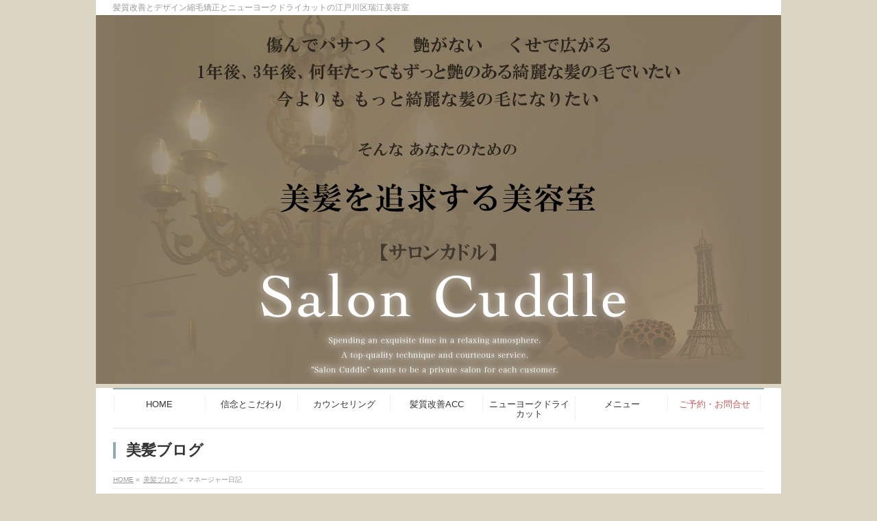

--- FILE ---
content_type: text/html; charset=UTF-8
request_url: http://salon-cuddle.com/category/diary/
body_size: 14813
content:
<!DOCTYPE html>
<!--[if IE]>
<meta http-equiv="X-UA-Compatible" content="IE=Edge">
<![endif]-->
<html xmlns:fb="http://ogp.me/ns/fb#" lang="ja">

<head>
	<meta charset="UTF-8" />
	<title>マネージャー日記 | 髪質改善とデザイン縮毛矯正とニューヨークドライカットの江戸川区瑞江美容室　サロンカドル</title>
	<link rel="start" href="https://salon-cuddle.com" title="HOME" />

	<!--[if lte IE 8]>
<link rel="stylesheet" type="text/css" media="all" href="http://salon-cuddle.com/wp/wp-content/themes/biz-vektor-child/style_oldie.css" />
<![endif]-->
	<meta id="viewport" name="viewport" content="width=device-width, initial-scale=1">
	<!--[if lt IE 9]><script src="http://salon-cuddle.com/wp/wp-content/themes/biz-vektor/js/html5.js"></script><![endif]-->
<meta name='robots' content='max-image-preview:large' />
	<style>img:is([sizes="auto" i], [sizes^="auto," i]) { contain-intrinsic-size: 3000px 1500px }</style>
	<meta name="keywords" content="瑞江,美容室,美容院,縮毛矯正,くせ毛,髪質改善,カットが上手い,艶髪" />
<link rel='dns-prefetch' href='//maxcdn.bootstrapcdn.com' />
<link rel='dns-prefetch' href='//fonts.googleapis.com' />
<link rel="alternate" type="application/rss+xml" title="髪質改善とデザイン縮毛矯正とニューヨークドライカットの江戸川区瑞江美容室　サロンカドル &raquo; フィード" href="https://salon-cuddle.com/feed/" />
<link rel="alternate" type="application/rss+xml" title="髪質改善とデザイン縮毛矯正とニューヨークドライカットの江戸川区瑞江美容室　サロンカドル &raquo; コメントフィード" href="https://salon-cuddle.com/comments/feed/" />
<link rel="alternate" type="application/rss+xml" title="髪質改善とデザイン縮毛矯正とニューヨークドライカットの江戸川区瑞江美容室　サロンカドル &raquo; マネージャー日記 カテゴリーのフィード" href="https://salon-cuddle.com/category/diary/feed/" />
<meta name="description" content="日々思うことを思いつくままに。" />
<style type="text/css">.keyColorBG,.keyColorBGh:hover,.keyColor_bg,.keyColor_bg_hover:hover{background-color: #8eadb2;}.keyColorCl,.keyColorClh:hover,.keyColor_txt,.keyColor_txt_hover:hover{color: #8eadb2;}.keyColorBd,.keyColorBdh:hover,.keyColor_border,.keyColor_border_hover:hover{border-color: #8eadb2;}.color_keyBG,.color_keyBGh:hover,.color_key_bg,.color_key_bg_hover:hover{background-color: #8eadb2;}.color_keyCl,.color_keyClh:hover,.color_key_txt,.color_key_txt_hover:hover{color: #8eadb2;}.color_keyBd,.color_keyBdh:hover,.color_key_border,.color_key_border_hover:hover{border-color: #8eadb2;}</style>
		<!-- This site uses the Google Analytics by ExactMetrics plugin v8.9.0 - Using Analytics tracking - https://www.exactmetrics.com/ -->
							<script src="//www.googletagmanager.com/gtag/js?id=G-VWCBDHM0SF"  data-cfasync="false" data-wpfc-render="false" type="text/javascript" async></script>
			<script data-cfasync="false" data-wpfc-render="false" type="text/javascript">
				var em_version = '8.9.0';
				var em_track_user = true;
				var em_no_track_reason = '';
								var ExactMetricsDefaultLocations = {"page_location":"https:\/\/salon-cuddle.com\/category\/diary\/"};
								if ( typeof ExactMetricsPrivacyGuardFilter === 'function' ) {
					var ExactMetricsLocations = (typeof ExactMetricsExcludeQuery === 'object') ? ExactMetricsPrivacyGuardFilter( ExactMetricsExcludeQuery ) : ExactMetricsPrivacyGuardFilter( ExactMetricsDefaultLocations );
				} else {
					var ExactMetricsLocations = (typeof ExactMetricsExcludeQuery === 'object') ? ExactMetricsExcludeQuery : ExactMetricsDefaultLocations;
				}

								var disableStrs = [
										'ga-disable-G-VWCBDHM0SF',
									];

				/* Function to detect opted out users */
				function __gtagTrackerIsOptedOut() {
					for (var index = 0; index < disableStrs.length; index++) {
						if (document.cookie.indexOf(disableStrs[index] + '=true') > -1) {
							return true;
						}
					}

					return false;
				}

				/* Disable tracking if the opt-out cookie exists. */
				if (__gtagTrackerIsOptedOut()) {
					for (var index = 0; index < disableStrs.length; index++) {
						window[disableStrs[index]] = true;
					}
				}

				/* Opt-out function */
				function __gtagTrackerOptout() {
					for (var index = 0; index < disableStrs.length; index++) {
						document.cookie = disableStrs[index] + '=true; expires=Thu, 31 Dec 2099 23:59:59 UTC; path=/';
						window[disableStrs[index]] = true;
					}
				}

				if ('undefined' === typeof gaOptout) {
					function gaOptout() {
						__gtagTrackerOptout();
					}
				}
								window.dataLayer = window.dataLayer || [];

				window.ExactMetricsDualTracker = {
					helpers: {},
					trackers: {},
				};
				if (em_track_user) {
					function __gtagDataLayer() {
						dataLayer.push(arguments);
					}

					function __gtagTracker(type, name, parameters) {
						if (!parameters) {
							parameters = {};
						}

						if (parameters.send_to) {
							__gtagDataLayer.apply(null, arguments);
							return;
						}

						if (type === 'event') {
														parameters.send_to = exactmetrics_frontend.v4_id;
							var hookName = name;
							if (typeof parameters['event_category'] !== 'undefined') {
								hookName = parameters['event_category'] + ':' + name;
							}

							if (typeof ExactMetricsDualTracker.trackers[hookName] !== 'undefined') {
								ExactMetricsDualTracker.trackers[hookName](parameters);
							} else {
								__gtagDataLayer('event', name, parameters);
							}
							
						} else {
							__gtagDataLayer.apply(null, arguments);
						}
					}

					__gtagTracker('js', new Date());
					__gtagTracker('set', {
						'developer_id.dNDMyYj': true,
											});
					if ( ExactMetricsLocations.page_location ) {
						__gtagTracker('set', ExactMetricsLocations);
					}
										__gtagTracker('config', 'G-VWCBDHM0SF', {"forceSSL":"true","link_attribution":"true"} );
										window.gtag = __gtagTracker;										(function () {
						/* https://developers.google.com/analytics/devguides/collection/analyticsjs/ */
						/* ga and __gaTracker compatibility shim. */
						var noopfn = function () {
							return null;
						};
						var newtracker = function () {
							return new Tracker();
						};
						var Tracker = function () {
							return null;
						};
						var p = Tracker.prototype;
						p.get = noopfn;
						p.set = noopfn;
						p.send = function () {
							var args = Array.prototype.slice.call(arguments);
							args.unshift('send');
							__gaTracker.apply(null, args);
						};
						var __gaTracker = function () {
							var len = arguments.length;
							if (len === 0) {
								return;
							}
							var f = arguments[len - 1];
							if (typeof f !== 'object' || f === null || typeof f.hitCallback !== 'function') {
								if ('send' === arguments[0]) {
									var hitConverted, hitObject = false, action;
									if ('event' === arguments[1]) {
										if ('undefined' !== typeof arguments[3]) {
											hitObject = {
												'eventAction': arguments[3],
												'eventCategory': arguments[2],
												'eventLabel': arguments[4],
												'value': arguments[5] ? arguments[5] : 1,
											}
										}
									}
									if ('pageview' === arguments[1]) {
										if ('undefined' !== typeof arguments[2]) {
											hitObject = {
												'eventAction': 'page_view',
												'page_path': arguments[2],
											}
										}
									}
									if (typeof arguments[2] === 'object') {
										hitObject = arguments[2];
									}
									if (typeof arguments[5] === 'object') {
										Object.assign(hitObject, arguments[5]);
									}
									if ('undefined' !== typeof arguments[1].hitType) {
										hitObject = arguments[1];
										if ('pageview' === hitObject.hitType) {
											hitObject.eventAction = 'page_view';
										}
									}
									if (hitObject) {
										action = 'timing' === arguments[1].hitType ? 'timing_complete' : hitObject.eventAction;
										hitConverted = mapArgs(hitObject);
										__gtagTracker('event', action, hitConverted);
									}
								}
								return;
							}

							function mapArgs(args) {
								var arg, hit = {};
								var gaMap = {
									'eventCategory': 'event_category',
									'eventAction': 'event_action',
									'eventLabel': 'event_label',
									'eventValue': 'event_value',
									'nonInteraction': 'non_interaction',
									'timingCategory': 'event_category',
									'timingVar': 'name',
									'timingValue': 'value',
									'timingLabel': 'event_label',
									'page': 'page_path',
									'location': 'page_location',
									'title': 'page_title',
									'referrer' : 'page_referrer',
								};
								for (arg in args) {
																		if (!(!args.hasOwnProperty(arg) || !gaMap.hasOwnProperty(arg))) {
										hit[gaMap[arg]] = args[arg];
									} else {
										hit[arg] = args[arg];
									}
								}
								return hit;
							}

							try {
								f.hitCallback();
							} catch (ex) {
							}
						};
						__gaTracker.create = newtracker;
						__gaTracker.getByName = newtracker;
						__gaTracker.getAll = function () {
							return [];
						};
						__gaTracker.remove = noopfn;
						__gaTracker.loaded = true;
						window['__gaTracker'] = __gaTracker;
					})();
									} else {
										console.log("");
					(function () {
						function __gtagTracker() {
							return null;
						}

						window['__gtagTracker'] = __gtagTracker;
						window['gtag'] = __gtagTracker;
					})();
									}
			</script>
			
							<!-- / Google Analytics by ExactMetrics -->
		<script type="text/javascript">
/* <![CDATA[ */
window._wpemojiSettings = {"baseUrl":"https:\/\/s.w.org\/images\/core\/emoji\/16.0.1\/72x72\/","ext":".png","svgUrl":"https:\/\/s.w.org\/images\/core\/emoji\/16.0.1\/svg\/","svgExt":".svg","source":{"concatemoji":"http:\/\/salon-cuddle.com\/wp\/wp-includes\/js\/wp-emoji-release.min.js?ver=6.8.3"}};
/*! This file is auto-generated */
!function(s,n){var o,i,e;function c(e){try{var t={supportTests:e,timestamp:(new Date).valueOf()};sessionStorage.setItem(o,JSON.stringify(t))}catch(e){}}function p(e,t,n){e.clearRect(0,0,e.canvas.width,e.canvas.height),e.fillText(t,0,0);var t=new Uint32Array(e.getImageData(0,0,e.canvas.width,e.canvas.height).data),a=(e.clearRect(0,0,e.canvas.width,e.canvas.height),e.fillText(n,0,0),new Uint32Array(e.getImageData(0,0,e.canvas.width,e.canvas.height).data));return t.every(function(e,t){return e===a[t]})}function u(e,t){e.clearRect(0,0,e.canvas.width,e.canvas.height),e.fillText(t,0,0);for(var n=e.getImageData(16,16,1,1),a=0;a<n.data.length;a++)if(0!==n.data[a])return!1;return!0}function f(e,t,n,a){switch(t){case"flag":return n(e,"\ud83c\udff3\ufe0f\u200d\u26a7\ufe0f","\ud83c\udff3\ufe0f\u200b\u26a7\ufe0f")?!1:!n(e,"\ud83c\udde8\ud83c\uddf6","\ud83c\udde8\u200b\ud83c\uddf6")&&!n(e,"\ud83c\udff4\udb40\udc67\udb40\udc62\udb40\udc65\udb40\udc6e\udb40\udc67\udb40\udc7f","\ud83c\udff4\u200b\udb40\udc67\u200b\udb40\udc62\u200b\udb40\udc65\u200b\udb40\udc6e\u200b\udb40\udc67\u200b\udb40\udc7f");case"emoji":return!a(e,"\ud83e\udedf")}return!1}function g(e,t,n,a){var r="undefined"!=typeof WorkerGlobalScope&&self instanceof WorkerGlobalScope?new OffscreenCanvas(300,150):s.createElement("canvas"),o=r.getContext("2d",{willReadFrequently:!0}),i=(o.textBaseline="top",o.font="600 32px Arial",{});return e.forEach(function(e){i[e]=t(o,e,n,a)}),i}function t(e){var t=s.createElement("script");t.src=e,t.defer=!0,s.head.appendChild(t)}"undefined"!=typeof Promise&&(o="wpEmojiSettingsSupports",i=["flag","emoji"],n.supports={everything:!0,everythingExceptFlag:!0},e=new Promise(function(e){s.addEventListener("DOMContentLoaded",e,{once:!0})}),new Promise(function(t){var n=function(){try{var e=JSON.parse(sessionStorage.getItem(o));if("object"==typeof e&&"number"==typeof e.timestamp&&(new Date).valueOf()<e.timestamp+604800&&"object"==typeof e.supportTests)return e.supportTests}catch(e){}return null}();if(!n){if("undefined"!=typeof Worker&&"undefined"!=typeof OffscreenCanvas&&"undefined"!=typeof URL&&URL.createObjectURL&&"undefined"!=typeof Blob)try{var e="postMessage("+g.toString()+"("+[JSON.stringify(i),f.toString(),p.toString(),u.toString()].join(",")+"));",a=new Blob([e],{type:"text/javascript"}),r=new Worker(URL.createObjectURL(a),{name:"wpTestEmojiSupports"});return void(r.onmessage=function(e){c(n=e.data),r.terminate(),t(n)})}catch(e){}c(n=g(i,f,p,u))}t(n)}).then(function(e){for(var t in e)n.supports[t]=e[t],n.supports.everything=n.supports.everything&&n.supports[t],"flag"!==t&&(n.supports.everythingExceptFlag=n.supports.everythingExceptFlag&&n.supports[t]);n.supports.everythingExceptFlag=n.supports.everythingExceptFlag&&!n.supports.flag,n.DOMReady=!1,n.readyCallback=function(){n.DOMReady=!0}}).then(function(){return e}).then(function(){var e;n.supports.everything||(n.readyCallback(),(e=n.source||{}).concatemoji?t(e.concatemoji):e.wpemoji&&e.twemoji&&(t(e.twemoji),t(e.wpemoji)))}))}((window,document),window._wpemojiSettings);
/* ]]> */
</script>
<style id='wp-emoji-styles-inline-css' type='text/css'>

	img.wp-smiley, img.emoji {
		display: inline !important;
		border: none !important;
		box-shadow: none !important;
		height: 1em !important;
		width: 1em !important;
		margin: 0 0.07em !important;
		vertical-align: -0.1em !important;
		background: none !important;
		padding: 0 !important;
	}
</style>
<link rel='stylesheet' id='wp-block-library-css' href='http://salon-cuddle.com/wp/wp-includes/css/dist/block-library/style.min.css?ver=6.8.3' type='text/css' media='all' />
<style id='classic-theme-styles-inline-css' type='text/css'>
/*! This file is auto-generated */
.wp-block-button__link{color:#fff;background-color:#32373c;border-radius:9999px;box-shadow:none;text-decoration:none;padding:calc(.667em + 2px) calc(1.333em + 2px);font-size:1.125em}.wp-block-file__button{background:#32373c;color:#fff;text-decoration:none}
</style>
<style id='global-styles-inline-css' type='text/css'>
:root{--wp--preset--aspect-ratio--square: 1;--wp--preset--aspect-ratio--4-3: 4/3;--wp--preset--aspect-ratio--3-4: 3/4;--wp--preset--aspect-ratio--3-2: 3/2;--wp--preset--aspect-ratio--2-3: 2/3;--wp--preset--aspect-ratio--16-9: 16/9;--wp--preset--aspect-ratio--9-16: 9/16;--wp--preset--color--black: #000000;--wp--preset--color--cyan-bluish-gray: #abb8c3;--wp--preset--color--white: #ffffff;--wp--preset--color--pale-pink: #f78da7;--wp--preset--color--vivid-red: #cf2e2e;--wp--preset--color--luminous-vivid-orange: #ff6900;--wp--preset--color--luminous-vivid-amber: #fcb900;--wp--preset--color--light-green-cyan: #7bdcb5;--wp--preset--color--vivid-green-cyan: #00d084;--wp--preset--color--pale-cyan-blue: #8ed1fc;--wp--preset--color--vivid-cyan-blue: #0693e3;--wp--preset--color--vivid-purple: #9b51e0;--wp--preset--gradient--vivid-cyan-blue-to-vivid-purple: linear-gradient(135deg,rgba(6,147,227,1) 0%,rgb(155,81,224) 100%);--wp--preset--gradient--light-green-cyan-to-vivid-green-cyan: linear-gradient(135deg,rgb(122,220,180) 0%,rgb(0,208,130) 100%);--wp--preset--gradient--luminous-vivid-amber-to-luminous-vivid-orange: linear-gradient(135deg,rgba(252,185,0,1) 0%,rgba(255,105,0,1) 100%);--wp--preset--gradient--luminous-vivid-orange-to-vivid-red: linear-gradient(135deg,rgba(255,105,0,1) 0%,rgb(207,46,46) 100%);--wp--preset--gradient--very-light-gray-to-cyan-bluish-gray: linear-gradient(135deg,rgb(238,238,238) 0%,rgb(169,184,195) 100%);--wp--preset--gradient--cool-to-warm-spectrum: linear-gradient(135deg,rgb(74,234,220) 0%,rgb(151,120,209) 20%,rgb(207,42,186) 40%,rgb(238,44,130) 60%,rgb(251,105,98) 80%,rgb(254,248,76) 100%);--wp--preset--gradient--blush-light-purple: linear-gradient(135deg,rgb(255,206,236) 0%,rgb(152,150,240) 100%);--wp--preset--gradient--blush-bordeaux: linear-gradient(135deg,rgb(254,205,165) 0%,rgb(254,45,45) 50%,rgb(107,0,62) 100%);--wp--preset--gradient--luminous-dusk: linear-gradient(135deg,rgb(255,203,112) 0%,rgb(199,81,192) 50%,rgb(65,88,208) 100%);--wp--preset--gradient--pale-ocean: linear-gradient(135deg,rgb(255,245,203) 0%,rgb(182,227,212) 50%,rgb(51,167,181) 100%);--wp--preset--gradient--electric-grass: linear-gradient(135deg,rgb(202,248,128) 0%,rgb(113,206,126) 100%);--wp--preset--gradient--midnight: linear-gradient(135deg,rgb(2,3,129) 0%,rgb(40,116,252) 100%);--wp--preset--font-size--small: 13px;--wp--preset--font-size--medium: 20px;--wp--preset--font-size--large: 36px;--wp--preset--font-size--x-large: 42px;--wp--preset--spacing--20: 0.44rem;--wp--preset--spacing--30: 0.67rem;--wp--preset--spacing--40: 1rem;--wp--preset--spacing--50: 1.5rem;--wp--preset--spacing--60: 2.25rem;--wp--preset--spacing--70: 3.38rem;--wp--preset--spacing--80: 5.06rem;--wp--preset--shadow--natural: 6px 6px 9px rgba(0, 0, 0, 0.2);--wp--preset--shadow--deep: 12px 12px 50px rgba(0, 0, 0, 0.4);--wp--preset--shadow--sharp: 6px 6px 0px rgba(0, 0, 0, 0.2);--wp--preset--shadow--outlined: 6px 6px 0px -3px rgba(255, 255, 255, 1), 6px 6px rgba(0, 0, 0, 1);--wp--preset--shadow--crisp: 6px 6px 0px rgba(0, 0, 0, 1);}:where(.is-layout-flex){gap: 0.5em;}:where(.is-layout-grid){gap: 0.5em;}body .is-layout-flex{display: flex;}.is-layout-flex{flex-wrap: wrap;align-items: center;}.is-layout-flex > :is(*, div){margin: 0;}body .is-layout-grid{display: grid;}.is-layout-grid > :is(*, div){margin: 0;}:where(.wp-block-columns.is-layout-flex){gap: 2em;}:where(.wp-block-columns.is-layout-grid){gap: 2em;}:where(.wp-block-post-template.is-layout-flex){gap: 1.25em;}:where(.wp-block-post-template.is-layout-grid){gap: 1.25em;}.has-black-color{color: var(--wp--preset--color--black) !important;}.has-cyan-bluish-gray-color{color: var(--wp--preset--color--cyan-bluish-gray) !important;}.has-white-color{color: var(--wp--preset--color--white) !important;}.has-pale-pink-color{color: var(--wp--preset--color--pale-pink) !important;}.has-vivid-red-color{color: var(--wp--preset--color--vivid-red) !important;}.has-luminous-vivid-orange-color{color: var(--wp--preset--color--luminous-vivid-orange) !important;}.has-luminous-vivid-amber-color{color: var(--wp--preset--color--luminous-vivid-amber) !important;}.has-light-green-cyan-color{color: var(--wp--preset--color--light-green-cyan) !important;}.has-vivid-green-cyan-color{color: var(--wp--preset--color--vivid-green-cyan) !important;}.has-pale-cyan-blue-color{color: var(--wp--preset--color--pale-cyan-blue) !important;}.has-vivid-cyan-blue-color{color: var(--wp--preset--color--vivid-cyan-blue) !important;}.has-vivid-purple-color{color: var(--wp--preset--color--vivid-purple) !important;}.has-black-background-color{background-color: var(--wp--preset--color--black) !important;}.has-cyan-bluish-gray-background-color{background-color: var(--wp--preset--color--cyan-bluish-gray) !important;}.has-white-background-color{background-color: var(--wp--preset--color--white) !important;}.has-pale-pink-background-color{background-color: var(--wp--preset--color--pale-pink) !important;}.has-vivid-red-background-color{background-color: var(--wp--preset--color--vivid-red) !important;}.has-luminous-vivid-orange-background-color{background-color: var(--wp--preset--color--luminous-vivid-orange) !important;}.has-luminous-vivid-amber-background-color{background-color: var(--wp--preset--color--luminous-vivid-amber) !important;}.has-light-green-cyan-background-color{background-color: var(--wp--preset--color--light-green-cyan) !important;}.has-vivid-green-cyan-background-color{background-color: var(--wp--preset--color--vivid-green-cyan) !important;}.has-pale-cyan-blue-background-color{background-color: var(--wp--preset--color--pale-cyan-blue) !important;}.has-vivid-cyan-blue-background-color{background-color: var(--wp--preset--color--vivid-cyan-blue) !important;}.has-vivid-purple-background-color{background-color: var(--wp--preset--color--vivid-purple) !important;}.has-black-border-color{border-color: var(--wp--preset--color--black) !important;}.has-cyan-bluish-gray-border-color{border-color: var(--wp--preset--color--cyan-bluish-gray) !important;}.has-white-border-color{border-color: var(--wp--preset--color--white) !important;}.has-pale-pink-border-color{border-color: var(--wp--preset--color--pale-pink) !important;}.has-vivid-red-border-color{border-color: var(--wp--preset--color--vivid-red) !important;}.has-luminous-vivid-orange-border-color{border-color: var(--wp--preset--color--luminous-vivid-orange) !important;}.has-luminous-vivid-amber-border-color{border-color: var(--wp--preset--color--luminous-vivid-amber) !important;}.has-light-green-cyan-border-color{border-color: var(--wp--preset--color--light-green-cyan) !important;}.has-vivid-green-cyan-border-color{border-color: var(--wp--preset--color--vivid-green-cyan) !important;}.has-pale-cyan-blue-border-color{border-color: var(--wp--preset--color--pale-cyan-blue) !important;}.has-vivid-cyan-blue-border-color{border-color: var(--wp--preset--color--vivid-cyan-blue) !important;}.has-vivid-purple-border-color{border-color: var(--wp--preset--color--vivid-purple) !important;}.has-vivid-cyan-blue-to-vivid-purple-gradient-background{background: var(--wp--preset--gradient--vivid-cyan-blue-to-vivid-purple) !important;}.has-light-green-cyan-to-vivid-green-cyan-gradient-background{background: var(--wp--preset--gradient--light-green-cyan-to-vivid-green-cyan) !important;}.has-luminous-vivid-amber-to-luminous-vivid-orange-gradient-background{background: var(--wp--preset--gradient--luminous-vivid-amber-to-luminous-vivid-orange) !important;}.has-luminous-vivid-orange-to-vivid-red-gradient-background{background: var(--wp--preset--gradient--luminous-vivid-orange-to-vivid-red) !important;}.has-very-light-gray-to-cyan-bluish-gray-gradient-background{background: var(--wp--preset--gradient--very-light-gray-to-cyan-bluish-gray) !important;}.has-cool-to-warm-spectrum-gradient-background{background: var(--wp--preset--gradient--cool-to-warm-spectrum) !important;}.has-blush-light-purple-gradient-background{background: var(--wp--preset--gradient--blush-light-purple) !important;}.has-blush-bordeaux-gradient-background{background: var(--wp--preset--gradient--blush-bordeaux) !important;}.has-luminous-dusk-gradient-background{background: var(--wp--preset--gradient--luminous-dusk) !important;}.has-pale-ocean-gradient-background{background: var(--wp--preset--gradient--pale-ocean) !important;}.has-electric-grass-gradient-background{background: var(--wp--preset--gradient--electric-grass) !important;}.has-midnight-gradient-background{background: var(--wp--preset--gradient--midnight) !important;}.has-small-font-size{font-size: var(--wp--preset--font-size--small) !important;}.has-medium-font-size{font-size: var(--wp--preset--font-size--medium) !important;}.has-large-font-size{font-size: var(--wp--preset--font-size--large) !important;}.has-x-large-font-size{font-size: var(--wp--preset--font-size--x-large) !important;}
:where(.wp-block-post-template.is-layout-flex){gap: 1.25em;}:where(.wp-block-post-template.is-layout-grid){gap: 1.25em;}
:where(.wp-block-columns.is-layout-flex){gap: 2em;}:where(.wp-block-columns.is-layout-grid){gap: 2em;}
:root :where(.wp-block-pullquote){font-size: 1.5em;line-height: 1.6;}
</style>
<link rel='stylesheet' id='biz-cal-style-css' href='http://salon-cuddle.com/wp/wp-content/plugins/biz-calendar/biz-cal.css?ver=2.2.0' type='text/css' media='all' />
<link rel='stylesheet' id='contact-form-7-css' href='http://salon-cuddle.com/wp/wp-content/plugins/contact-form-7/includes/css/styles.css?ver=6.1.3' type='text/css' media='all' />
<link rel='stylesheet' id='toc-screen-css' href='http://salon-cuddle.com/wp/wp-content/plugins/table-of-contents-plus/screen.min.css?ver=2411.1' type='text/css' media='all' />
<link rel='stylesheet' id='Biz_Vektor_common_style-css' href='http://salon-cuddle.com/wp/wp-content/themes/biz-vektor/css/bizvektor_common_min.css?ver=1.9.1' type='text/css' media='all' />
<link rel='stylesheet' id='Biz_Vektor_Design_style-css' href='http://salon-cuddle.com/wp/wp-content/plugins/biz-vektor-neat/css/neat.min.css?ver=0.2.4.0' type='text/css' media='all' />
<link rel='stylesheet' id='Biz_Vektor_plugin_sns_style-css' href='http://salon-cuddle.com/wp/wp-content/themes/biz-vektor/plugins/sns/style_bizvektor_sns.css?ver=6.8.3' type='text/css' media='all' />
<link rel='stylesheet' id='Biz_Vektor_add_font_awesome-css' href='//maxcdn.bootstrapcdn.com/font-awesome/4.3.0/css/font-awesome.min.css?ver=6.8.3' type='text/css' media='all' />
<link rel='stylesheet' id='Biz_Vektor_add_web_fonts-css' href='//fonts.googleapis.com/css?family=Droid+Sans%3A700%7CLato%3A900%7CAnton&#038;ver=6.8.3' type='text/css' media='all' />
<script type="text/javascript" src="http://salon-cuddle.com/wp/wp-content/plugins/google-analytics-dashboard-for-wp/assets/js/frontend-gtag.min.js?ver=8.9.0" id="exactmetrics-frontend-script-js" async="async" data-wp-strategy="async"></script>
<script data-cfasync="false" data-wpfc-render="false" type="text/javascript" id='exactmetrics-frontend-script-js-extra'>/* <![CDATA[ */
var exactmetrics_frontend = {"js_events_tracking":"true","download_extensions":"doc,pdf,ppt,zip,xls,docx,pptx,xlsx","inbound_paths":"[{\"path\":\"\\\/go\\\/\",\"label\":\"affiliate\"},{\"path\":\"\\\/recommend\\\/\",\"label\":\"affiliate\"}]","home_url":"https:\/\/salon-cuddle.com","hash_tracking":"false","v4_id":"G-VWCBDHM0SF"};/* ]]> */
</script>
<script type="text/javascript" src="http://salon-cuddle.com/wp/wp-includes/js/jquery/jquery.min.js?ver=3.7.1" id="jquery-core-js"></script>
<script type="text/javascript" src="http://salon-cuddle.com/wp/wp-includes/js/jquery/jquery-migrate.min.js?ver=3.4.1" id="jquery-migrate-js"></script>
<script type="text/javascript" id="biz-cal-script-js-extra">
/* <![CDATA[ */
var bizcalOptions = {"holiday_title":"\u5b9a\u4f11\u65e5","tue":"on","temp_holidays":"2017-09-06\r\n2017-09-20\r\n2017-10-04\r\n2017-10-18\r\n2017-11-01\r\n2017-11-15\r\n2017-12-06\r\n\r\n2017-12-31\r\n2018-01-01\r\n2018-01-02\r\n2018-01-03\r\n2018-01-04\r\n2018-01-17\r\n2018-02-07\r\n2018-02-21\r\n2018-03-07\r\n2018-04-04\r\n2018-04-18\r\n2018-05-02\r\n2018-05-16\r\n2018-06-06\r\n2018-06-20\r\n2018-07-04\r\n2018-07-18\r\n2018-08-01\r\n2018-08-15\r\n2018-08-16\r\n2018-09-05\r\n2018-09-19\r\n2018-10-03\r\n2018-10-17\r\n2018-11-07\r\n2018-11-21\r\n2018-12-05\r\n2018-12-19\r\n2018-12-31\r\n2019-01-01\r\n2019-01-02\r\n2019-01-03\r\n2019-01-04\r\n2019-01-16\r\n2019-01-21\r\n2019-02-06\r\n2019-02-20\r\n2019-03-06\r\n2019-03-27\r\n2019-04-10\r\n2019-04-24\r\n2019-05-01\r\n2019-05-08\r\n2019-05-15\r\n2019-05-29\r\n2019-06-12\r\n2019-06-19\r\n2019-06-26\r\n2019-07-03\r\n2019-07-10\r\n2019-07-17\r\n2019-07-31\r\n2019-08-07\r\n2019-08-14\r\n2019-08-21\r\n2019-09-04\r\n2019-09-11\r\n2019-09-18\r\n2019-10-02\r\n2019-10-09\r\n2019-10-16\r\n2019-10-23\r\n2019-10-30\r\n2019-11-06\r\n2019-11-13\r\n2019-11-20\r\n2019-12-04\r\n2019-12-18\r\n2019-12-31\r\n2019-11-27\r\n2020-01-01\r\n2020-01-02\r\n2020-01-03\r\n2020-01-08\r\n2020-01-15\r\n2020-01-22\r\n2020-01-29\r\n2020-02-05\r\n2020-02-12\r\n2020-02-19\r\n2020-02-26\r\n2020-03-11\r\n2020-03-25\r\n2020-04-01\r\n2020-04-15\r\n2020-04-22\r\n2020-05-13\r\n2020-05-20\r\n2020-05-27\r\n2020-06-03\r\n2020-06-10\r\n2020-06-24\r\n2020-04-08\r\n2020-04-13\r\n2020-04-27\r\n2020-05-04\r\n2020-05-13\r\n2020-05-20\r\n2020-05-27\r\n2020-06-03\r\n2020-06-10\r\n2020-06-17\r\n2020-06-24\r\n2020-07-01\r\n2020-07-15\r\n2020-07-29\r\n2020-08-05\r\n2020-08-12\r\n2020-08-19\r\n2020-08-26\r\n2020-09-02\r\n2020-09-09\r\n2020-09-16\r\n2020-09-23\r\n2020-09-30\r\n2020-10-07\r\n2020-10-14\r\n2020-10-21\r\n2020-10-28\r\n2020-11-02\r\n2020-11-11\r\n2020-11-18\r\n2020-11-25\r\n2020-12-02\r\n2020-12-14\r\n2020-12-30\r\n2020-12-31\r\n2021-01-01\r\n2021-01-02\r\n2021-01-03\r\n2021-01-04\r\n2021-01-05\r\n2021-01-06\r\n2021-01-18\r\n2021-01-27\r\n2021-02-01\r\n2021-02-10\r\n2021-02-15\r\n2021-02-24\r\n2021-03-01\r\n2021-03-08\r\n2021-03-17\r\n2021-03-24\r\n2021-03-29\r\n2021-04-05\r\n2021-04-12\r\n2021-04-21\r\n2021-04-26\r\n2021-05-10\r\n2021-05-17\r\n2021-05-26\r\n2021-05-31\r\n2021-06-07\r\n2021-06-14\r\n2021-06-23\r\n2021-06-28\r\n2021-07-05\r\n2021-07-12\r\n2021-07-21\r\n2021-07-26\r\n2021-08-02\r\n2021-08-11\r\n2021-08-16\r\n2021-08-23\r\n2021-09-01\r\n2021-09-06\r\n2021-09-13\r\n2021-09-22\r\n2021-09-27\r\n2021-09-29\r\n2021-09-30\r\n2021-10-01\r\n2021-10-11\r\n2021-10-18\r\n2021-10-27\r\n2021-11-01\r\n2021-11-10\r\n2021-11-15\r\n2021-11-22\r\n2021-11-29\r\n2021-12-06\r\n2021-12-15\r\n2021-12-20\r\n2021-12-31\r\n2022-01-01\r\n2022-01-02\r\n2022-01-03\r\n2022-01-04\r\n2022-01-05\r\n2022-01-06\r\n2022-01-19\r\n2022-01-24\r\n2022-01-31\r\n2022-02-09\r\n2022-02-14\r\n2022-02-21\r\n2022-02-28\r\n2022-02-16\r\n2022-03-07\r\n2022-03-16\r\n2022-03-23\r\n2022-03-28\r\n2022-04-04\r\n2022-04-13\r\n2022-04-18\r\n2022-04-25\r\n2022-05-11\r\n2022-05-16\r\n2022-05-23\r\n2022-05-30\r\n2022-05-02\r\n2022-06-06\r\n2022-06-15\r\n2022-06-20\r\n2022-06-27\r\n2022-07--4\r\n2022-07-13\r\n2022-07-20\r\n2022-07-25\r\n2022-08-01\r\n2022-08-10\r\n2022-08-15\r\n2022-08-22\r\n2022-08-29\r\n2022-07-04\r\n2022-09-07\r\n2022-09-12\r\n2022-09-26\r\n2022-09-28\r\n2022-09-29\r\n2022-09-30\r\n2022-10-03\r\n2022-10-12\r\n2022-10-17\r\n2022-10-26\r\n2022-11-02\r\n2022-11-09\r\n2022-11-14\r\n2022-11-21\r\n2022-11-28\r\n2022-12-07\r\n2022-12-12\r\n2022-12-19\r\n2022-12-31\r\n2023-01-01\r\n2023-01-02\r\n2023-01-04\r\n2023-01-05\r\n2023-01-18\r\n2023-01-23\r\n2023-01-30\r\n2023-02-06\r\n2023-02-13\r\n2023-02-22\r\n2023-02-27\r\n2023-03-06\r\n2023-03-13\r\n2023-03-20\r\n2023-03-22\r\n2023-03-29\r\n2023-04-05\r\n2023-04-10\r\n2023-04-17\r\n2023-04-26\r\n2023-05-01\r\n2023-05-08\r\n2023-05-15\r\n2023-05-22\r\n2023-05-31\r\n2023-06-05\r\n2023-06-12\r\n2023-06-19\r\n2023-06-28\r\n2023-07-03\r\n2023-07-10\r\n2023-07-19\r\n2023-07-24\r\n2023-07-31\r\n2023-08-07\r\n2023-08-14\r\n2023-08-21\r\n2023-08-30\r\n2023-09-04\r\n2023-09-11\r\n2023-09-20\r\n2023-09-25\r\n2023-09-27\r\n2023-09-28\r\n2023-09-29\r\n2023-10-02\r\n2023-10-11\r\n2023-10-18\r\n2023-10-23\r\n2023-10-30\r\n2023-11-06\r\n2023-11-13\r\n2023-11-20\r\n2023-11-29\r\n2023-12-04\r\n2023-12-11\r\n2023-12-18\r\n2023-12-31\r\n2024-01-01\r\n2024-01-03\r\n2024-01-04\r\n2024-01-05\r\n2024-01-10\r\n2024-01-15\r\n2024-01-22\r\n2024-01-29\r\n2024-02-05\r\n2024-02-14\r\n2024-02-19\r\n2024-02-26\r\n2024-03-04\r\n2024-03-11\r\n2024-03-18\r\n2024-03-25\r\n2024-04-01\r\n2024-04-08\r\n2024-04-17\r\n2024-04-22\r\n2024-05-01\r\n2024-05-08\r\n2024-05-13\r\n2024-05-20\r\n2024-05-27\r\n2024-06-03\r\n2024-06-10\r\n2024-06-17\r\n2024-06-24\r\n2024-07-01\r\n2024-07-08\r\n2024-07-17\r\n2024-07-22\r\n2024-07-29\r\n2024-08-05\r\n2024-08-14\r\n2024-08-19\r\n2024-08-26\r\n2024-09-02\r\n2024-09-09\r\n2024-09-25\r\n2024-09-18\r\n2024-09-30\r\n2024-10-02\r\n2024-10-03\r\n2024-10-04\r\n2024-10-09\r\n2024-10-21\r\n2024-10-28\r\n2024-11-06\r\n2024-11-11\r\n2024-11-18\r\n2024-11-25\r\n2024-10-16\r\n2024-12-04\r\n2024-12-09\r\n2024-12-16\r\n2024-12-23\r\n2025-01-01\r\n2025-01-02\r\n2025-01-03\r\n2025-01-04\r\n2025-01-05\r\n2025-01-06\r\n2025-01-07\r\n2025-01-15\r\n2025-01-20\r\n2025-01-27\r\n2025-02-05\r\n2025-02-10\r\n2025-02-19\r\n2025-02-26\r\n2025-03-03\r\n2025-03-10\r\n2025-03-17\r\n2025-03-24\r\n2025-03-31\r\n2025-04-07\r\n2025-04-14\r\n2025-04-23\r\n2025-04-28\r\n2025-05-07\r\n2025-05-12\r\n2025-05-21\r\n2025-05-26\r\n2025-06-02\r\n2025-06-09\r\n2025-06-16\r\n2025-06-23\r\n2025-06-30\r\n2025-07-07\r\n2025-07-14\r\n2025-07-23\r\n2025-07-28\r\n2025-08-04\r\n2025-08-13\r\n2025-08-18\r\n2025-08-25\r\n2025-09-01\r\n2025-09-08\r\n2025-09-17\r\n2025-09-22\r\n2025-09-24\r\n2025-09-25\r\n2025-09-26\r\n2025-09-29\r\n2025-10-06\r\n2025-10-15\r\n2025-10-16\r\n2025-10-17\r\n2025-10-20\r\n2025-10-27\r\n2025-11-05\r\n2025-11-06\r\n2025-11-10\r\n2025-11-17\r\n2025-11-26\r\n2025-12-01\r\n2025-12-10\r\n2025-12-08\r\n2025-12-15\r\n2025-12-22\r\n2025-12-31\r\n2026-01-01\r\n2026-01-02\r\n2026-01-03\r\n2026-01-04\r\n2026-01-05\r\n2026-01-14\r\n2026-01-19\r\n2026-01-26\r\n2026-02-02\r\n2026-02-09\r\n2026-02-16\r\n2026-02-25\r\n2026-03-02\r\n2026-03-09\r\n2026-03-16\r\n2026-03-23\r\n2026-03-30\r\n","temp_weekdays":"2020-12-29\r\n2023-03-21\r\n2025-10-14","eventday_title":"","eventday_url":"","eventdays":"","month_limit":"\u5236\u9650\u306a\u3057","nextmonthlimit":"0","prevmonthlimit":"0","plugindir":"http:\/\/salon-cuddle.com\/wp\/wp-content\/plugins\/biz-calendar\/","national_holiday":""};
/* ]]> */
</script>
<script type="text/javascript" src="http://salon-cuddle.com/wp/wp-content/plugins/biz-calendar/calendar.js?ver=2.2.0" id="biz-cal-script-js"></script>
<script type="text/javascript" src="http://salon-cuddle.com/wp/wp-content/plugins/standard-widget-extensions/js/jquery.cookie.js?ver=6.8.3" id="jquery-cookie-js"></script>
<link rel="https://api.w.org/" href="https://salon-cuddle.com/wp-json/" /><link rel="alternate" title="JSON" type="application/json" href="https://salon-cuddle.com/wp-json/wp/v2/categories/1" /><link rel="EditURI" type="application/rsd+xml" title="RSD" href="https://salon-cuddle.com/wp/xmlrpc.php?rsd" />

<style type="text/css">
        .hm-swe-resize-message {
        height: 50%;
        width: 50%;
        margin: auto;
        position: absolute;
        top: 0; left: 0; bottom: 0; right: 0;
        z-index: 99999;

        color: white;
    }

    .hm-swe-modal-background {
        position: fixed;
        top: 0; left: 0; 	bottom: 0; right: 0;
        background: none repeat scroll 0% 0% rgba(0, 0, 0, 0.85);
        z-index: 99998;
        display: none;
    }
</style>
    <!-- [ BizVektor OGP ] -->
<meta property="og:site_name" content="髪質改善とデザイン縮毛矯正とニューヨークドライカットの江戸川区瑞江美容室　サロンカドル" />
<meta property="og:url" content="https://salon-cuddle.com/category/diary/" />
<meta property="fb:app_id" content="" />
<meta property="og:type" content="article" />
<!-- [ /BizVektor OGP ] -->
<!--[if lte IE 8]>
<link rel="stylesheet" type="text/css" media="all" href="http://salon-cuddle.com/wp/wp-content/plugins/biz-vektor-neat/css/neat_old_ie.css" />
<![endif]-->
<link rel="pingback" href="http://salon-cuddle.com/wp/xmlrpc.php" />
<style type="text/css" id="custom-background-css">
body.custom-background { background-color: #ddd5c3; }
</style>
	<link rel="icon" href="https://salon-cuddle.com/wp/wp-content/uploads/2023/06/cropped-4495bed8051fcc9fd4ac4bababda36e3-32x32.png" sizes="32x32" />
<link rel="icon" href="https://salon-cuddle.com/wp/wp-content/uploads/2023/06/cropped-4495bed8051fcc9fd4ac4bababda36e3-192x192.png" sizes="192x192" />
<link rel="apple-touch-icon" href="https://salon-cuddle.com/wp/wp-content/uploads/2023/06/cropped-4495bed8051fcc9fd4ac4bababda36e3-180x180.png" />
<meta name="msapplication-TileImage" content="https://salon-cuddle.com/wp/wp-content/uploads/2023/06/cropped-4495bed8051fcc9fd4ac4bababda36e3-270x270.png" />
		<style type="text/css" id="wp-custom-css">
			.content .entry-meta .updated {
display:none;
}		</style>
		<style type="text/css">


a { color:#72634e; }

#searchform input[type=submit],
p.form-submit input[type=submit],
form#searchform input#searchsubmit,
#content form input.wpcf7-submit,
#confirm-button input,
a.btn,
.linkBtn a,
input[type=button],
input[type=submit] { background-color: #8eadb2; }

#headContactTel { color:#8eadb2; }

#gMenu .assistive-text { background-color:#8eadb2; }
#gMenu .menu { border-top-color:#8eadb2; }
#gMenu .menu li a:hover { background-color:#ddd5c3; }
#gMenu .menu li a span { color:#8eadb2; }
#gMenu .menu li.current_page_item > a { background-color:#ddd5c3; }
#gMenu .menu li a strong:before { color:#8eadb2; }
@media (min-width:770px) {
#gMenu .menu > li.current-menu-ancestor > a,
#gMenu .menu > li.current_page_ancestor > a,
#gMenu .menu > li.current-page-ancestor > a { background-color:#ddd5c3; }
}

#pageTitBnr #pageTitInner #pageTit { border-left-color:#8eadb2; }

.sideTower li#sideContact.sideBnr a,
#sideTower li#sideContact.sideBnr a,
#content .infoList .rssBtn a,
form#searchform input#searchsubmit { background-color: #8eadb2; }

.sideTower li#sideContact.sideBnr a:hover,
#sideTower li#sideContact.sideBnr a:hover,
#content .infoList .rssBtn a:hover,
form#searchform input#searchsubmit:hover { background-color: #72634e; }

#content h2,
#content h1.contentTitle,
#content h1.entryPostTitle ,
.sideTower .localHead,
#sideTower .localHead { border-top-color:#8eadb2; }

#content h3 { color:#8eadb2; }

#content table th { background-color:#ddd5c3; }
#content table thead th { background-color:#ddd5c3; }

#content .mainFootContact p.mainFootTxt span.mainFootTel { color:#8eadb2; }
#content .mainFootContact .mainFootBt a { background-color: #8eadb2; }
#content .mainFootContact .mainFootBt a:hover { background-color: #72634e; }

#content .child_page_block h4 a { border-left-color:#8eadb2; }

#content .infoList .infoCate a { border-color:#72634e; color:#72634e }
#content .infoList .infoCate a:hover { background-color: #72634e; }

.paging span,
.paging a	{ color:#8eadb2; border-color:#8eadb2; }
.paging span.current,
.paging a:hover	{ background-color:#8eadb2; }

	/* アクティブのページ */
.sideTower .sideWidget li a:hover,
.sideTower .sideWidget li.current_page_item > a,
.sideTower .sideWidget li.current-cat > a,
#sideTower .sideWidget li a:hover,
#sideTower .sideWidget li.current_page_item > a,
#sideTower .sideWidget li.current-cat > a	{ color:#8eadb2; background-color: #ddd5c3;}
.sideTower .ttBoxSection .ttBox a:hover,
#sideTower .ttBoxSection .ttBox a:hover { color: #8eadb2; }

#pagetop a { background-color: #8eadb2; }
#pagetop a:hover { background-color: #72634e; }
.moreLink a { background-color: #8eadb2; }
.moreLink a:hover { background-color: #72634e; }

#content #topPr h3 a { border-left-color:#8eadb2; }


</style>



	<style type="text/css">
/*-------------------------------------------*/
/*	menu divide
/*-------------------------------------------*/
@media (min-width: 970px) {
#gMenu .menu > li { width:135px; text-align:center; }
#gMenu .menu > li.current_menu_item,
#gMenu .menu > li.current-menu-item,
#gMenu .menu > li.current-menu-ancestor,
#gMenu .menu > li.current_page_item,
#gMenu .menu > li.current_page_ancestor,
#gMenu .menu > li.current-page-ancestor { width:139px; }
}
</style>
<!--[if lte IE 8]>
<style type="text/css">
#gMenu .menu li { width:135px; text-align:center; }
#gMenu .menu li.current_page_item,
#gMenu .menu li.current_page_ancestor { width:139px; }
</style>
<![endif]-->
<style type="text/css">
/*-------------------------------------------*/
/*	font
/*-------------------------------------------*/
h1,h2,h3,h4,h4,h5,h6,#header #site-title,#pageTitBnr #pageTitInner #pageTit,#content .leadTxt,#sideTower .localHead {font-family: "ＭＳ Ｐ明朝","Hiragino Mincho Pro W6",serif; }
#pageTitBnr #pageTitInner #pageTit { font-weight:bold; }
#gMenu .menu li a strong {font-family: "ヒラギノ角ゴ Pro W3","Hiragino Kaku Gothic Pro","メイリオ",Meiryo,Osaka,"ＭＳ Ｐゴシック","MS PGothic",sans-serif; }
</style>
<link rel="stylesheet" href="http://salon-cuddle.com/wp/wp-content/themes/biz-vektor-child/style.css" type="text/css" media="all" />
<style type="text/css">
#powerd{display:none}

.content h1{
				font-weight: bold;
				font-size: 1.65em;
				font-family: "ヒラギノ角ゴ Pro W3","Hiragino Kaku Gothic Pro",Meiryo,"メイリオ",Helvetica,Sans-Serif;

}


.content h2{

				font-weight: bold;
				font-size: 1.65em;
				font-family: "ヒラギノ角ゴ Pro W3","Hiragino Kaku Gothic Pro",Meiryo,"メイリオ",Helvetica,Sans-Serif;

}

.content h3{
				line-height: 150%;
				font-weight: bold;
				font-size: 1.55em;
				font-family: "ヒラギノ角ゴ Pro W3","Hiragino Kaku Gothic Pro",Meiryo,"メイリオ",Helvetica,Sans-Serif;

}


.content h4{
				line-height: 150%;
				font-weight: bold;
				color:#696969;
				font-size: 1.45em;
				font-family: "ヒラギノ角ゴ Pro W3","Hiragino Kaku Gothic Pro",Meiryo,"メイリオ",Helvetica,Sans-Serif;

}</style>
	</head>

<body class="archive category category-diary category-1 custom-background wp-theme-biz-vektor wp-child-theme-biz-vektor-child two-column right-sidebar">


	<div id="fb-root"></div>

	<div id="wrap">

					<!--[if lte IE 8]>
<div id="eradi_ie_box">
<div class="alert_title">ご利用の <span style="font-weight: bold;">Internet Exproler</span> は古すぎます。</div>
<p>あなたがご利用の Internet Explorer はすでにサポートが終了しているため、正しい表示・動作を保証しておりません。<br />
古い Internet Exproler はセキュリティーの観点からも、<a href="https://www.microsoft.com/ja-jp/windows/lifecycle/iesupport/" target="_blank" >新しいブラウザに移行する事が強く推奨されています。</a><br />
<a href="http://windows.microsoft.com/ja-jp/internet-explorer/" target="_blank" >最新のInternet Exproler</a> や <a href="https://www.microsoft.com/ja-jp/windows/microsoft-edge" target="_blank" >Edge</a> を利用するか、<a href="https://www.google.co.jp/chrome/browser/index.html" target="_blank">Chrome</a> や <a href="https://www.mozilla.org/ja/firefox/new/" target="_blank">Firefox</a> など、より早くて快適なブラウザをご利用ください。</p>
</div>
<![endif]-->
		
		<!-- [ #headerTop ] -->
		<div id="headerTop">
			<div class="innerBox">
				<div id="site-description">髪質改善とデザイン縮毛矯正とニューヨークドライカットの江戸川区瑞江美容室</div>
			</div>
		</div><!-- [ /#headerTop ] -->

		<!-- [ #header ] -->
		<div id="header">
			<div id="headerInner" class="innerBox">
				<!-- [ #headContact ] -->
				<div id="headContact" class="itemClose" onclick="showHide('headContact');"><div id="headContactInner">
<div id="headContactTxt">完全予約制・１日３名様限定</div>
<div id="headContactTel">TEL 03－6638－8740</div>
<div id="headContactTime">受付　ＡＭ10:00～<br />
最終受付19:00<br />
定休日　毎週火曜日・他月２回水曜日<br />
</div>
</div></div>				<!-- [ /#headContact ] -->
				<!-- <img src="http://new.salon-cuddle.com/wp/wp-content/uploads/2016/11/SChead.png" alt="SChead"></a> -->
				<img src="http://salon-cuddle.com/wp/wp-content/uploads/2025/10/SChead.png" alt="SChead"></a>
			</div>
			<!-- #headerInner -->
		</div>
		<!-- [ /#header ] -->

		
<!-- [ #gMenu ] -->
<div id="gMenu" class="itemClose">
<div id="gMenuInner" class="innerBox">
<h3 class="assistive-text" onclick="showHide('gMenu');"><span>MENU</span></h3>
<div class="skip-link screen-reader-text">
	<a href="#content" title="メニューを飛ばす">メニューを飛ばす</a>
</div>
<div class="menu-%e4%b8%8a%e3%83%a1%e3%83%8b%e3%83%a5%e3%83%bc-container"><ul id="menu-%e4%b8%8a%e3%83%a1%e3%83%8b%e3%83%a5%e3%83%bc" class="menu"><li id="menu-item-68" class="menu-item menu-item-type-post_type menu-item-object-page menu-item-home"><a href="https://salon-cuddle.com/"><strong>HOME</strong></a></li>
<li id="menu-item-36" class="menu-item menu-item-type-post_type menu-item-object-page"><a href="https://salon-cuddle.com/unique/"><strong>信念とこだわり</strong></a></li>
<li id="menu-item-201" class="menu-item menu-item-type-post_type menu-item-object-page"><a href="https://salon-cuddle.com/counseling/"><strong>カウンセリング</strong></a></li>
<li id="menu-item-31" class="menu-item menu-item-type-post_type menu-item-object-page"><a href="https://salon-cuddle.com/acc-treatment/"><strong>髪質改善ACC</strong></a></li>
<li id="menu-item-28" class="menu-item menu-item-type-post_type menu-item-object-page"><a href="https://salon-cuddle.com/dry-cut/"><strong>ニューヨークドライカット</strong></a></li>
<li id="menu-item-393" class="menu-item menu-item-type-post_type menu-item-object-page"><a href="https://salon-cuddle.com/menu/"><strong>メニュー</strong></a></li>
<li id="menu-item-33" class="menu-item menu-item-type-post_type menu-item-object-page"><a href="https://salon-cuddle.com/reservation/"><strong>ご予約・お問合せ</strong></a></li>
</ul></div>
</div><!-- [ /#gMenuInner ] -->
</div>
<!-- [ /#gMenu ] -->

		
					<div id="pageTitBnr">
<div class="innerBox">
<div id="pageTitInner">
<div id="pageTit">
美髪ブログ</div>
</div><!-- [ /#pageTitInner ] -->
</div>
</div><!-- [ /#pageTitBnr ] -->
			<!-- [ #panList ] -->
<div id="panList">
<div id="panListInner" class="innerBox">
<ul><li id="panHome"><a href="https://salon-cuddle.com"><span>HOME</span></a> &raquo; </li><li itemscope itemtype="http://data-vocabulary.org/Breadcrumb"><a href="https://salon-cuddle.com/blogfix/" itemprop="url"><span itemprop="title">美髪ブログ</span></a> &raquo; </li><li><span>マネージャー日記</span></li></ul></div>
</div>
<!-- [ /#panList ] -->
		
		<div id="main"><!-- [ #container ] -->
<div id="container" class="innerBox">
	<!-- [ #content ] -->
	<div id="content" class="content">
	<h1 class="contentTitle">マネージャー日記</h1><div class="archive-meta"><p>日々思うことを思いつくままに。</p>
</div>			<div class="infoList">
		
									<!-- [ .infoListBox ] -->
<div id="post-8068" class="infoListBox ttBox">
	<div class="entryTxtBox">
	<h4 class="entryTitle">
	<a href="https://salon-cuddle.com/2020/05/09/american-tv-drama/">自粛生活中の楽しみ</a>
		</h4>
	<p class="entryMeta">
	<span class="infoDate">2020-05-09</span><span class="infoCate"> <a href="https://salon-cuddle.com/category/diary/" rel="tag">マネージャー日記</a></span>
	</p>
	<p>コロナ鬱にならないように見つけたドラマ こんにちは。 瑞江美容室サロンカドルです。 &nbsp; 緊急事態宣言が発令されて 1カ月以上が経ちましたね。 みなさんどのように お過ごしでしょうか? &nbsp; 私は、という &#8230;</p>
	<div class="moreLink"><a href="https://salon-cuddle.com/2020/05/09/american-tv-drama/">この記事を読む</a></div>
	</div><!-- [ /.entryTxtBox ] -->
	
		
</div><!-- [ /.infoListBox ] -->					
		<div class="paging">
<span class="current">1</span>
<a href="https://salon-cuddle.com/category/diary/page/2/" class="inactive">2</a>
<a href="https://salon-cuddle.com/category/diary/page/3/" class="inactive">3</a>
<span class="txt_hellip">&hellip;</span>
<a href="https://salon-cuddle.com/category/diary/page/13/">13</a>
<a class="next_link" href="https://salon-cuddle.com/category/diary/page/2/">&raquo;</a>
</div>
		</div><!-- [ /.infoList ] -->
		</div>
	<!-- [ /#content ] -->

<!-- [ #sideTower ] -->
<div id="sideTower" class="sideTower">
<div class="sideWidget widget widget_categories" id="categories-3"><h3 class="localHead">美髪ブログカテゴリー</h3>
			<ul>
					<li class="cat-item cat-item-13"><a href="https://salon-cuddle.com/category/greeting/">ごあいさつ (1)</a>
</li>
	<li class="cat-item cat-item-9"><a href="https://salon-cuddle.com/category/hair-care/">ヘアケア (12)</a>
</li>
	<li class="cat-item cat-item-11"><a href="https://salon-cuddle.com/category/hair-color/">ヘアカラー (24)</a>
</li>
	<li class="cat-item cat-item-38"><a href="https://salon-cuddle.com/category/non-diamine-hair-color/">ノンジアミンカラー (5)</a>
</li>
	<li class="cat-item cat-item-14"><a href="https://salon-cuddle.com/category/nydc/">ニューヨークドライカット (29)</a>
</li>
	<li class="cat-item cat-item-32"><a href="https://salon-cuddle.com/category/kinky-hair/">くせ毛 (16)</a>
</li>
	<li class="cat-item cat-item-12"><a href="https://salon-cuddle.com/category/aging-hair/">加齢毛 (8)</a>
</li>
	<li class="cat-item cat-item-15"><a href="https://salon-cuddle.com/category/straightening-hair/">縮毛矯正 (11)</a>
</li>
	<li class="cat-item cat-item-36"><a href="https://salon-cuddle.com/category/stpun/">ストパン縮毛矯正 (28)</a>
</li>
	<li class="cat-item cat-item-37"><a href="https://salon-cuddle.com/category/stdigi/">ストデジ縮毛矯正 (6)</a>
</li>
	<li class="cat-item cat-item-33"><a href="https://salon-cuddle.com/category/digitalperm/">デジタルパーマ (11)</a>
</li>
	<li class="cat-item cat-item-29"><a href="https://salon-cuddle.com/category/punchcurl/">パンチカール (8)</a>
</li>
	<li class="cat-item cat-item-1 current-cat"><a aria-current="page" href="https://salon-cuddle.com/category/diary/">マネージャー日記 (13)</a>
</li>
	<li class="cat-item cat-item-39"><a href="https://salon-cuddle.com/category/announcement/">お知らせ (1)</a>
</li>
			</ul>

			</div><div class="sideWidget widget widget_bizcalendar" id="bizcalendar-4"><h3 class="localHead">定休日のお知らせ</h3><div id='biz_calendar'></div></div></div>
<!-- [ /#sideTower ] -->
</div>
<!-- [ /#container ] -->

</div><!-- #main -->

<div id="back-top">
<a href="#wrap">
	<img id="pagetop" src="http://salon-cuddle.com/wp/wp-content/themes/biz-vektor/js/res-vektor/images/footer_pagetop.png" alt="PAGETOP" />
</a>
</div>

<!-- [ #footerSection ] -->
<div id="footerSection">

	<div id="pagetop">
	<div id="pagetopInner" class="innerBox">
	<a href="#wrap">PAGETOP</a>
	</div>
	</div>

	<div id="footMenu">
	<div id="footMenuInner" class="innerBox">
	<div class="menu-%e4%b8%8b%e3%83%a1%e3%83%8b%e3%83%a5%e3%83%bc-container"><ul id="menu-%e4%b8%8b%e3%83%a1%e3%83%8b%e3%83%a5%e3%83%bc" class="menu"><li id="menu-item-271" class="menu-item menu-item-type-post_type menu-item-object-page menu-item-home menu-item-271"><a href="https://salon-cuddle.com/">HOME</a></li>
<li id="menu-item-276" class="menu-item menu-item-type-post_type menu-item-object-page menu-item-276"><a href="https://salon-cuddle.com/unique/">美髪への信念とこだわり</a></li>
<li id="menu-item-270" class="menu-item menu-item-type-post_type menu-item-object-page menu-item-270"><a href="https://salon-cuddle.com/counseling/">美髪へ導くカウンセリング</a></li>
<li id="menu-item-269" class="menu-item menu-item-type-post_type menu-item-object-page menu-item-269"><a href="https://salon-cuddle.com/hair-quality/">他店の髪質改善との違い</a></li>
<li id="menu-item-274" class="menu-item menu-item-type-post_type menu-item-object-page menu-item-274"><a href="https://salon-cuddle.com/menu/">髪質改善ACCメニュー</a></li>
<li id="menu-item-278" class="menu-item menu-item-type-post_type menu-item-object-page menu-item-278"><a href="https://salon-cuddle.com/acc-treatment/">髪質改善ACCトリートメント</a></li>
<li id="menu-item-275" class="menu-item menu-item-type-post_type menu-item-object-page menu-item-275"><a href="https://salon-cuddle.com/dry-cut/">ニューヨークドライカット</a></li>
<li id="menu-item-273" class="menu-item menu-item-type-post_type menu-item-object-page menu-item-273"><a href="https://salon-cuddle.com/staff/">スタッフ紹介</a></li>
<li id="menu-item-272" class="menu-item menu-item-type-post_type menu-item-object-page menu-item-272"><a href="https://salon-cuddle.com/access/">地図・店舗情報</a></li>
<li id="menu-item-317" class="menu-item menu-item-type-post_type menu-item-object-page current_page_parent menu-item-317"><a href="https://salon-cuddle.com/blogfix/">美髪ブログ</a></li>
<li id="menu-item-277" class="menu-item menu-item-type-post_type menu-item-object-page menu-item-277"><a href="https://salon-cuddle.com/reservation/">ご予約・お問合せ</a></li>
</ul></div>	</div>
	</div>

	<!-- [ #footer ] -->
	<div id="footer">
	<!-- [ #footerInner ] -->
	<div id="footerInner" class="innerBox">
		<dl id="footerOutline">
		<dt> </dt>
		<dd>
				</dd>
		</dl>
		<!-- [ #footerSiteMap ] -->
		<div id="footerSiteMap">
</div>
		<!-- [ /#footerSiteMap ] -->
		<img src="http://new.salon-cuddle.com/wp/wp-content/uploads/2016/10/foot4.png" alt="SCfoot"></a>
	</div>
	<!-- [ /#footerInner ] -->
	</div>
	<!-- [ /#footer ] -->

</div>
<!-- [ /#footerSection ] -->
</div>
<!-- [ /#wrap ] -->
<script type="speculationrules">
{"prefetch":[{"source":"document","where":{"and":[{"href_matches":"\/*"},{"not":{"href_matches":["\/wp\/wp-*.php","\/wp\/wp-admin\/*","\/wp\/wp-content\/uploads\/*","\/wp\/wp-content\/*","\/wp\/wp-content\/plugins\/*","\/wp\/wp-content\/themes\/biz-vektor-child\/*","\/wp\/wp-content\/themes\/biz-vektor\/*","\/*\\?(.+)"]}},{"not":{"selector_matches":"a[rel~=\"nofollow\"]"}},{"not":{"selector_matches":".no-prefetch, .no-prefetch a"}}]},"eagerness":"conservative"}]}
</script>
<script type="text/javascript" src="http://salon-cuddle.com/wp/wp-includes/js/dist/hooks.min.js?ver=4d63a3d491d11ffd8ac6" id="wp-hooks-js"></script>
<script type="text/javascript" src="http://salon-cuddle.com/wp/wp-includes/js/dist/i18n.min.js?ver=5e580eb46a90c2b997e6" id="wp-i18n-js"></script>
<script type="text/javascript" id="wp-i18n-js-after">
/* <![CDATA[ */
wp.i18n.setLocaleData( { 'text direction\u0004ltr': [ 'ltr' ] } );
/* ]]> */
</script>
<script type="text/javascript" src="http://salon-cuddle.com/wp/wp-content/plugins/contact-form-7/includes/swv/js/index.js?ver=6.1.3" id="swv-js"></script>
<script type="text/javascript" id="contact-form-7-js-translations">
/* <![CDATA[ */
( function( domain, translations ) {
	var localeData = translations.locale_data[ domain ] || translations.locale_data.messages;
	localeData[""].domain = domain;
	wp.i18n.setLocaleData( localeData, domain );
} )( "contact-form-7", {"translation-revision-date":"2025-10-29 09:23:50+0000","generator":"GlotPress\/4.0.3","domain":"messages","locale_data":{"messages":{"":{"domain":"messages","plural-forms":"nplurals=1; plural=0;","lang":"ja_JP"},"This contact form is placed in the wrong place.":["\u3053\u306e\u30b3\u30f3\u30bf\u30af\u30c8\u30d5\u30a9\u30fc\u30e0\u306f\u9593\u9055\u3063\u305f\u4f4d\u7f6e\u306b\u7f6e\u304b\u308c\u3066\u3044\u307e\u3059\u3002"],"Error:":["\u30a8\u30e9\u30fc:"]}},"comment":{"reference":"includes\/js\/index.js"}} );
/* ]]> */
</script>
<script type="text/javascript" id="contact-form-7-js-before">
/* <![CDATA[ */
var wpcf7 = {
    "api": {
        "root": "https:\/\/salon-cuddle.com\/wp-json\/",
        "namespace": "contact-form-7\/v1"
    },
    "cached": 1
};
/* ]]> */
</script>
<script type="text/javascript" src="http://salon-cuddle.com/wp/wp-content/plugins/contact-form-7/includes/js/index.js?ver=6.1.3" id="contact-form-7-js"></script>
<script type="text/javascript" id="toc-front-js-extra">
/* <![CDATA[ */
var tocplus = {"visibility_show":"\u8868\u793a","visibility_hide":"\u975e\u8868\u793a","width":"Auto"};
/* ]]> */
</script>
<script type="text/javascript" src="http://salon-cuddle.com/wp/wp-content/plugins/table-of-contents-plus/front.min.js?ver=2411.1" id="toc-front-js"></script>
<script type="text/javascript" id="standard-widget-extensions-js-extra">
/* <![CDATA[ */
var swe = {"buttonplusurl":"url(http:\/\/salon-cuddle.com\/wp\/wp-content\/plugins\/standard-widget-extensions\/images\/plus.gif)","buttonminusurl":"url(http:\/\/salon-cuddle.com\/wp\/wp-content\/plugins\/standard-widget-extensions\/images\/minus.gif)","maincol_id":"content","sidebar_id":"sideTower","widget_class":"sideWidget","readable_js":"","heading_marker":"1","scroll_stop":"1","accordion_widget":"","single_expansion":"","initially_collapsed":"1","heading_string":"h3","proportional_sidebar":"0","disable_iflt":"500","accordion_widget_areas":[""],"scroll_mode":"1","ignore_footer":"","custom_selectors":["#sideTower .sideWidget"],"slide_duration":"400","recalc_after":"5","recalc_count":"2","header_space":"0","enable_reload_me":"0","float_attr_check_mode":"","sidebar_id2":"","proportional_sidebar2":"0","disable_iflt2":"0","float_attr_check_mode2":"","msg_reload_me":"\u898b\u3084\u3059\u3044\u30ec\u30a4\u30a2\u30a6\u30c8\u3092\u4fdd\u3064\u305f\u3081\u306b\u30da\u30fc\u30b8\u3092\u518d\u30ed\u30fc\u30c9\u3057\u3066\u3044\u305f\u3060\u3051\u307e\u3059\u304b\uff1f","msg_reload":"\u518d\u30ed\u30fc\u30c9\u3059\u308b","msg_continue":"\u518d\u30ed\u30fc\u30c9\u305b\u305a\u306b\u7d9a\u884c"};
/* ]]> */
</script>
<script type="text/javascript" src="http://salon-cuddle.com/wp/wp-content/plugins/standard-widget-extensions/js/standard-widget-extensions.min.js?ver=6.8.3" id="standard-widget-extensions-js"></script>
<script type="text/javascript" id="biz-vektor-min-js-js-extra">
/* <![CDATA[ */
var bv_sliderParams = {"slideshowSpeed":"5000","animation":"fade"};
/* ]]> */
</script>
<script type="text/javascript" src="http://salon-cuddle.com/wp/wp-content/themes/biz-vektor/js/biz-vektor-min.js?ver=1.9.1&#039; defer=&#039;defer" id="biz-vektor-min-js-js"></script>
</body>
</html>
<!-- Dynamic page generated in 3.902 seconds. -->
<!-- Cached page generated by WP-Super-Cache on 2026-01-27 02:57:32 -->

<!-- Compression = gzip -->

--- FILE ---
content_type: text/css
request_url: http://salon-cuddle.com/wp/wp-content/themes/biz-vektor-child/style.css
body_size: 2907
content:
@charset "utf-8";
/*
Theme Name: BV-子テーマ
Theme URI: http://bizvektor.com
Template: biz-vektor
Description: 
Author: salon-cuddle
Tags: 
Version: 0.1.0
*/




/*★ヘッダー★*/

/*ヘッダー画像*/
#header .innerBox img {
    margin:auto;
    width: 100%;
    max-width: 950;
    height: auto;
    max-height: 100%;
    margin-top: 0;
}

/*ヘッダー背景*/
#header .innerBox {
    padding-top: 0px;
    text-align: center;
    background-color: #85765f;
}

/*グローバルメニュー*/
#gMenu {
    padding-top: 6px;
}

    #header #headContact {
    display:none;
        width: auto;
        padding: 10px;
        background-color: #b5af9f;
        position: absolute;
        top: 5%;
        right: 2%;
    }
 
/* 連絡先の位置の微調整 */
#header #headContact {
    margin: 5px;
}



/*★フットメニュー★*/

/* footメニュー*/
#footMenuInner {
    background-color: gray;
}

#footMenu .menu li a {
    color: white;
}



/*★フッター★*/

#footer .innerBox img{
    margin: 0px;
    padding: 0px;
    width: 100%;
    max-width: 450px;
    height: auto;
}

#footer .innerBox {
    text-align: center;
    background-color: gray;
    padding-top: 0px;
    padding-bottom: 0px;
}



/*★雑多★*/

/*ご予約はこちら色*/
#menu-item-33 a strong {
    color: #c15b59;
}

/*ご予約はこちら色*/
.page_item.page-item-24 a {
    color: #c15b59;
}

/* 休日の背景色 */
#biz_calendar table.bizcal .holiday,
#biz_calendar p span.boxholiday {
	background-color: #d39587;
}

/*　グローバルナビゲーションの背景色を削除　*/
#gMenu,
#gMenu .menu li,
#gMenu .menu li a {
	background: none;
}



/*　フォント（body）　*/
body{
font-family:"Hiragino Kaku Gothic ProN", "ヒラギノ角ゴ ProN W3", Meiryo, メイリオ, Osaka, "MS PGothic", arial, helvetica, sans-serif;
}

/*　body雑多　*/
body{
margin:0; padding:0;
line-height:1.4;
color:#333;
font-size: 15px;
}

#pageTitBnr #pageTitInner #pageTit {
    font-family: "ヒラギノ角ゴ Pro W3", メイリオ;
    padding-top: 0px;
}

#content h1.entryPostTitle {
    font-family: "ヒラギノ角ゴ Pro W3", メイリオ;
    padding-top: 10px;
}

#content h2 {
    font-family: "ヒラギノ角ゴ Pro W3", メイリオ;
    padding-top: 8px;
}

#content h3 {
    font-family: "ヒラギノ角ゴ Pro W3", メイリオ;
}

h4.entryTitle {
    font-family: "ヒラギノ角ゴ Pro W3", メイリオ;
}

#innerbox .sidetower .infolist h2 {
    font-family: "ヒラギノ角ゴ Pro W3", メイリオ;
}

#sideTower .localHead {
    font-family: "ヒラギノ角ゴ Pro W3", メイリオ;
}

#sideTower .ttBox .moreLink a, .sideTower .ttBox .moreLink a {
    display: none;
}

#topInfo h2 {
    font-family: "ヒラギノ角ゴ Pro W3", メイリオ;
}



/*★非表示★*/

#footer dl#footerOutline {
    display: none;
}

#footerSiteMap {
    display: none;
}
